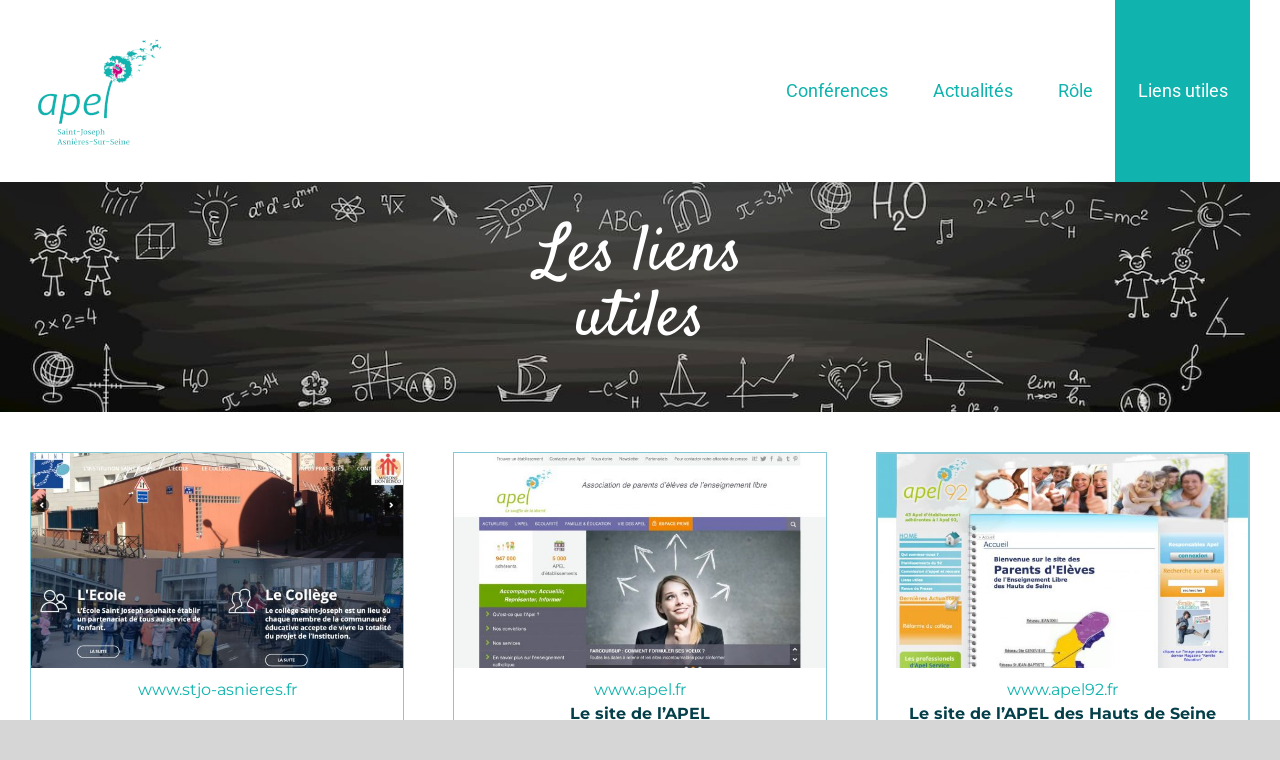

--- FILE ---
content_type: text/html; charset=UTF-8
request_url: https://www.apel-stjoseph.org/liens-utiles/
body_size: 14935
content:
<!DOCTYPE html><html class="avada-html-layout-wide avada-html-header-position-top avada-is-100-percent-template" dir="ltr" lang="fr-FR" prefix="og: https://ogp.me/ns#" prefix="og: http://ogp.me/ns# fb: http://ogp.me/ns/fb#"><head><meta http-equiv="X-UA-Compatible" content="IE=edge" /><meta http-equiv="Content-Type" content="text/html; charset=utf-8"/><meta name="viewport" content="width=device-width, initial-scale=1" /><title>Les liens utiles pour les parents d'élèves de l'école St Joseph d'Asnières</title><meta name="description" content="Les liens utiles pour les parents d&#039;élèves de l&#039;école St Joseph d&#039;Asnières" /><meta name="robots" content="max-image-preview:large" /><link rel="canonical" href="https://www.apel-stjoseph.org/liens-utiles/" /><meta name="generator" content="All in One SEO (AIOSEO) 4.9.3" /><meta property="og:locale" content="fr_FR" /><meta property="og:site_name" content="APEL St Joseph | Un site utilisant WordPress" /><meta property="og:type" content="article" /><meta property="og:title" content="Les liens utiles pour les parents d&#039;élèves de l&#039;école St Joseph d&#039;Asnières" /><meta property="og:description" content="Les liens utiles pour les parents d&#039;élèves de l&#039;école St Joseph d&#039;Asnières" /><meta property="og:url" content="https://www.apel-stjoseph.org/liens-utiles/" /><meta property="article:published_time" content="2019-05-20T06:50:51+00:00" /><meta property="article:modified_time" content="2019-06-18T10:43:02+00:00" /><meta name="twitter:card" content="summary" /><meta name="twitter:title" content="Les liens utiles pour les parents d&#039;élèves de l&#039;école St Joseph d&#039;Asnières" /><meta name="twitter:description" content="Les liens utiles pour les parents d&#039;élèves de l&#039;école St Joseph d&#039;Asnières" /> <script type="application/ld+json" class="aioseo-schema">{"@context":"https:\/\/schema.org","@graph":[{"@type":"BreadcrumbList","@id":"https:\/\/www.apel-stjoseph.org\/liens-utiles\/#breadcrumblist","itemListElement":[{"@type":"ListItem","@id":"https:\/\/www.apel-stjoseph.org#listItem","position":1,"name":"Home","item":"https:\/\/www.apel-stjoseph.org","nextItem":{"@type":"ListItem","@id":"https:\/\/www.apel-stjoseph.org\/liens-utiles\/#listItem","name":"Liens utiles"}},{"@type":"ListItem","@id":"https:\/\/www.apel-stjoseph.org\/liens-utiles\/#listItem","position":2,"name":"Liens utiles","previousItem":{"@type":"ListItem","@id":"https:\/\/www.apel-stjoseph.org#listItem","name":"Home"}}]},{"@type":"Organization","@id":"https:\/\/www.apel-stjoseph.org\/#organization","name":"APEL St Joseph","description":"Un site utilisant WordPress","url":"https:\/\/www.apel-stjoseph.org\/"},{"@type":"WebPage","@id":"https:\/\/www.apel-stjoseph.org\/liens-utiles\/#webpage","url":"https:\/\/www.apel-stjoseph.org\/liens-utiles\/","name":"Les liens utiles pour les parents d'\u00e9l\u00e8ves de l'\u00e9cole St Joseph d'Asni\u00e8res","description":"Les liens utiles pour les parents d'\u00e9l\u00e8ves de l'\u00e9cole St Joseph d'Asni\u00e8res","inLanguage":"fr-FR","isPartOf":{"@id":"https:\/\/www.apel-stjoseph.org\/#website"},"breadcrumb":{"@id":"https:\/\/www.apel-stjoseph.org\/liens-utiles\/#breadcrumblist"},"datePublished":"2019-05-20T08:50:51+02:00","dateModified":"2019-06-18T12:43:02+02:00"},{"@type":"WebSite","@id":"https:\/\/www.apel-stjoseph.org\/#website","url":"https:\/\/www.apel-stjoseph.org\/","name":"APEL St Joseph","description":"Un site utilisant WordPress","inLanguage":"fr-FR","publisher":{"@id":"https:\/\/www.apel-stjoseph.org\/#organization"}}]}</script> <link rel='dns-prefetch' href='//s.w.org' /><link rel="alternate" type="application/rss+xml" title="APEL St Joseph &raquo; Flux" href="https://www.apel-stjoseph.org/feed/" /><link rel="alternate" type="application/rss+xml" title="APEL St Joseph &raquo; Flux des commentaires" href="https://www.apel-stjoseph.org/comments/feed/" /> <script defer src="[data-uri]"></script> <style type="text/css">img.wp-smiley,
img.emoji {
	display: inline !important;
	border: none !important;
	box-shadow: none !important;
	height: 1em !important;
	width: 1em !important;
	margin: 0 0.07em !important;
	vertical-align: -0.1em !important;
	background: none !important;
	padding: 0 !important;
}</style><link rel='stylesheet' id='aioseo/css/src/vue/standalone/blocks/table-of-contents/global.scss-css'  href='https://www.apel-stjoseph.org/wp-content/cache/autoptimize/autoptimize_single_8aeaa129c1f80e6e5dbaa329351d1482.php?ver=4.9.3' type='text/css' media='all' /><style id='global-styles-inline-css' type='text/css'>body{--wp--preset--color--black: #000000;--wp--preset--color--cyan-bluish-gray: #abb8c3;--wp--preset--color--white: #ffffff;--wp--preset--color--pale-pink: #f78da7;--wp--preset--color--vivid-red: #cf2e2e;--wp--preset--color--luminous-vivid-orange: #ff6900;--wp--preset--color--luminous-vivid-amber: #fcb900;--wp--preset--color--light-green-cyan: #7bdcb5;--wp--preset--color--vivid-green-cyan: #00d084;--wp--preset--color--pale-cyan-blue: #8ed1fc;--wp--preset--color--vivid-cyan-blue: #0693e3;--wp--preset--color--vivid-purple: #9b51e0;--wp--preset--gradient--vivid-cyan-blue-to-vivid-purple: linear-gradient(135deg,rgba(6,147,227,1) 0%,rgb(155,81,224) 100%);--wp--preset--gradient--light-green-cyan-to-vivid-green-cyan: linear-gradient(135deg,rgb(122,220,180) 0%,rgb(0,208,130) 100%);--wp--preset--gradient--luminous-vivid-amber-to-luminous-vivid-orange: linear-gradient(135deg,rgba(252,185,0,1) 0%,rgba(255,105,0,1) 100%);--wp--preset--gradient--luminous-vivid-orange-to-vivid-red: linear-gradient(135deg,rgba(255,105,0,1) 0%,rgb(207,46,46) 100%);--wp--preset--gradient--very-light-gray-to-cyan-bluish-gray: linear-gradient(135deg,rgb(238,238,238) 0%,rgb(169,184,195) 100%);--wp--preset--gradient--cool-to-warm-spectrum: linear-gradient(135deg,rgb(74,234,220) 0%,rgb(151,120,209) 20%,rgb(207,42,186) 40%,rgb(238,44,130) 60%,rgb(251,105,98) 80%,rgb(254,248,76) 100%);--wp--preset--gradient--blush-light-purple: linear-gradient(135deg,rgb(255,206,236) 0%,rgb(152,150,240) 100%);--wp--preset--gradient--blush-bordeaux: linear-gradient(135deg,rgb(254,205,165) 0%,rgb(254,45,45) 50%,rgb(107,0,62) 100%);--wp--preset--gradient--luminous-dusk: linear-gradient(135deg,rgb(255,203,112) 0%,rgb(199,81,192) 50%,rgb(65,88,208) 100%);--wp--preset--gradient--pale-ocean: linear-gradient(135deg,rgb(255,245,203) 0%,rgb(182,227,212) 50%,rgb(51,167,181) 100%);--wp--preset--gradient--electric-grass: linear-gradient(135deg,rgb(202,248,128) 0%,rgb(113,206,126) 100%);--wp--preset--gradient--midnight: linear-gradient(135deg,rgb(2,3,129) 0%,rgb(40,116,252) 100%);--wp--preset--duotone--dark-grayscale: url('#wp-duotone-dark-grayscale');--wp--preset--duotone--grayscale: url('#wp-duotone-grayscale');--wp--preset--duotone--purple-yellow: url('#wp-duotone-purple-yellow');--wp--preset--duotone--blue-red: url('#wp-duotone-blue-red');--wp--preset--duotone--midnight: url('#wp-duotone-midnight');--wp--preset--duotone--magenta-yellow: url('#wp-duotone-magenta-yellow');--wp--preset--duotone--purple-green: url('#wp-duotone-purple-green');--wp--preset--duotone--blue-orange: url('#wp-duotone-blue-orange');--wp--preset--font-size--small: 12px;--wp--preset--font-size--medium: 20px;--wp--preset--font-size--large: 24px;--wp--preset--font-size--x-large: 42px;--wp--preset--font-size--normal: 16px;--wp--preset--font-size--xlarge: 32px;--wp--preset--font-size--huge: 48px;}.has-black-color{color: var(--wp--preset--color--black) !important;}.has-cyan-bluish-gray-color{color: var(--wp--preset--color--cyan-bluish-gray) !important;}.has-white-color{color: var(--wp--preset--color--white) !important;}.has-pale-pink-color{color: var(--wp--preset--color--pale-pink) !important;}.has-vivid-red-color{color: var(--wp--preset--color--vivid-red) !important;}.has-luminous-vivid-orange-color{color: var(--wp--preset--color--luminous-vivid-orange) !important;}.has-luminous-vivid-amber-color{color: var(--wp--preset--color--luminous-vivid-amber) !important;}.has-light-green-cyan-color{color: var(--wp--preset--color--light-green-cyan) !important;}.has-vivid-green-cyan-color{color: var(--wp--preset--color--vivid-green-cyan) !important;}.has-pale-cyan-blue-color{color: var(--wp--preset--color--pale-cyan-blue) !important;}.has-vivid-cyan-blue-color{color: var(--wp--preset--color--vivid-cyan-blue) !important;}.has-vivid-purple-color{color: var(--wp--preset--color--vivid-purple) !important;}.has-black-background-color{background-color: var(--wp--preset--color--black) !important;}.has-cyan-bluish-gray-background-color{background-color: var(--wp--preset--color--cyan-bluish-gray) !important;}.has-white-background-color{background-color: var(--wp--preset--color--white) !important;}.has-pale-pink-background-color{background-color: var(--wp--preset--color--pale-pink) !important;}.has-vivid-red-background-color{background-color: var(--wp--preset--color--vivid-red) !important;}.has-luminous-vivid-orange-background-color{background-color: var(--wp--preset--color--luminous-vivid-orange) !important;}.has-luminous-vivid-amber-background-color{background-color: var(--wp--preset--color--luminous-vivid-amber) !important;}.has-light-green-cyan-background-color{background-color: var(--wp--preset--color--light-green-cyan) !important;}.has-vivid-green-cyan-background-color{background-color: var(--wp--preset--color--vivid-green-cyan) !important;}.has-pale-cyan-blue-background-color{background-color: var(--wp--preset--color--pale-cyan-blue) !important;}.has-vivid-cyan-blue-background-color{background-color: var(--wp--preset--color--vivid-cyan-blue) !important;}.has-vivid-purple-background-color{background-color: var(--wp--preset--color--vivid-purple) !important;}.has-black-border-color{border-color: var(--wp--preset--color--black) !important;}.has-cyan-bluish-gray-border-color{border-color: var(--wp--preset--color--cyan-bluish-gray) !important;}.has-white-border-color{border-color: var(--wp--preset--color--white) !important;}.has-pale-pink-border-color{border-color: var(--wp--preset--color--pale-pink) !important;}.has-vivid-red-border-color{border-color: var(--wp--preset--color--vivid-red) !important;}.has-luminous-vivid-orange-border-color{border-color: var(--wp--preset--color--luminous-vivid-orange) !important;}.has-luminous-vivid-amber-border-color{border-color: var(--wp--preset--color--luminous-vivid-amber) !important;}.has-light-green-cyan-border-color{border-color: var(--wp--preset--color--light-green-cyan) !important;}.has-vivid-green-cyan-border-color{border-color: var(--wp--preset--color--vivid-green-cyan) !important;}.has-pale-cyan-blue-border-color{border-color: var(--wp--preset--color--pale-cyan-blue) !important;}.has-vivid-cyan-blue-border-color{border-color: var(--wp--preset--color--vivid-cyan-blue) !important;}.has-vivid-purple-border-color{border-color: var(--wp--preset--color--vivid-purple) !important;}.has-vivid-cyan-blue-to-vivid-purple-gradient-background{background: var(--wp--preset--gradient--vivid-cyan-blue-to-vivid-purple) !important;}.has-light-green-cyan-to-vivid-green-cyan-gradient-background{background: var(--wp--preset--gradient--light-green-cyan-to-vivid-green-cyan) !important;}.has-luminous-vivid-amber-to-luminous-vivid-orange-gradient-background{background: var(--wp--preset--gradient--luminous-vivid-amber-to-luminous-vivid-orange) !important;}.has-luminous-vivid-orange-to-vivid-red-gradient-background{background: var(--wp--preset--gradient--luminous-vivid-orange-to-vivid-red) !important;}.has-very-light-gray-to-cyan-bluish-gray-gradient-background{background: var(--wp--preset--gradient--very-light-gray-to-cyan-bluish-gray) !important;}.has-cool-to-warm-spectrum-gradient-background{background: var(--wp--preset--gradient--cool-to-warm-spectrum) !important;}.has-blush-light-purple-gradient-background{background: var(--wp--preset--gradient--blush-light-purple) !important;}.has-blush-bordeaux-gradient-background{background: var(--wp--preset--gradient--blush-bordeaux) !important;}.has-luminous-dusk-gradient-background{background: var(--wp--preset--gradient--luminous-dusk) !important;}.has-pale-ocean-gradient-background{background: var(--wp--preset--gradient--pale-ocean) !important;}.has-electric-grass-gradient-background{background: var(--wp--preset--gradient--electric-grass) !important;}.has-midnight-gradient-background{background: var(--wp--preset--gradient--midnight) !important;}.has-small-font-size{font-size: var(--wp--preset--font-size--small) !important;}.has-medium-font-size{font-size: var(--wp--preset--font-size--medium) !important;}.has-large-font-size{font-size: var(--wp--preset--font-size--large) !important;}.has-x-large-font-size{font-size: var(--wp--preset--font-size--x-large) !important;}</style><link rel='stylesheet' id='fusion-dynamic-css-css'  href='https://www.apel-stjoseph.org/wp-content/uploads/fusion-styles/784637f147f79cd6ade21b3f0b7c77d1.min.css?ver=3.7.1' type='text/css' media='all' /> <script defer type='text/javascript' src='https://www.apel-stjoseph.org/wp-includes/js/jquery/jquery.min.js?ver=3.6.0' id='jquery-core-js'></script> <script defer type='text/javascript' src='https://www.apel-stjoseph.org/wp-includes/js/jquery/jquery-migrate.min.js?ver=3.3.2' id='jquery-migrate-js'></script> <link rel="https://api.w.org/" href="https://www.apel-stjoseph.org/wp-json/" /><link rel="alternate" type="application/json" href="https://www.apel-stjoseph.org/wp-json/wp/v2/pages/18" /><link rel="EditURI" type="application/rsd+xml" title="RSD" href="https://www.apel-stjoseph.org/xmlrpc.php?rsd" /><link rel="wlwmanifest" type="application/wlwmanifest+xml" href="https://www.apel-stjoseph.org/wp-includes/wlwmanifest.xml" /><meta name="generator" content="WordPress 6.0.11" /><link rel='shortlink' href='https://www.apel-stjoseph.org/?p=18' /><link rel="alternate" type="application/json+oembed" href="https://www.apel-stjoseph.org/wp-json/oembed/1.0/embed?url=https%3A%2F%2Fwww.apel-stjoseph.org%2Fliens-utiles%2F" /><link rel="alternate" type="text/xml+oembed" href="https://www.apel-stjoseph.org/wp-json/oembed/1.0/embed?url=https%3A%2F%2Fwww.apel-stjoseph.org%2Fliens-utiles%2F&#038;format=xml" /><style type="text/css" id="css-fb-visibility">@media screen and (max-width: 640px){.fusion-no-small-visibility{display:none !important;}body:not(.fusion-builder-ui-wireframe) .sm-text-align-center{text-align:center !important;}body:not(.fusion-builder-ui-wireframe) .sm-text-align-left{text-align:left !important;}body:not(.fusion-builder-ui-wireframe) .sm-text-align-right{text-align:right !important;}body:not(.fusion-builder-ui-wireframe) .sm-flex-align-center{justify-content:center !important;}body:not(.fusion-builder-ui-wireframe) .sm-flex-align-flex-start{justify-content:flex-start !important;}body:not(.fusion-builder-ui-wireframe) .sm-flex-align-flex-end{justify-content:flex-end !important;}body:not(.fusion-builder-ui-wireframe) .sm-mx-auto{margin-left:auto !important;margin-right:auto !important;}body:not(.fusion-builder-ui-wireframe) .sm-ml-auto{margin-left:auto !important;}body:not(.fusion-builder-ui-wireframe) .sm-mr-auto{margin-right:auto !important;}body:not(.fusion-builder-ui-wireframe) .fusion-absolute-position-small{position:absolute;top:auto;width:100%;}}@media screen and (min-width: 641px) and (max-width: 1024px){.fusion-no-medium-visibility{display:none !important;}body:not(.fusion-builder-ui-wireframe) .md-text-align-center{text-align:center !important;}body:not(.fusion-builder-ui-wireframe) .md-text-align-left{text-align:left !important;}body:not(.fusion-builder-ui-wireframe) .md-text-align-right{text-align:right !important;}body:not(.fusion-builder-ui-wireframe) .md-flex-align-center{justify-content:center !important;}body:not(.fusion-builder-ui-wireframe) .md-flex-align-flex-start{justify-content:flex-start !important;}body:not(.fusion-builder-ui-wireframe) .md-flex-align-flex-end{justify-content:flex-end !important;}body:not(.fusion-builder-ui-wireframe) .md-mx-auto{margin-left:auto !important;margin-right:auto !important;}body:not(.fusion-builder-ui-wireframe) .md-ml-auto{margin-left:auto !important;}body:not(.fusion-builder-ui-wireframe) .md-mr-auto{margin-right:auto !important;}body:not(.fusion-builder-ui-wireframe) .fusion-absolute-position-medium{position:absolute;top:auto;width:100%;}}@media screen and (min-width: 1025px){.fusion-no-large-visibility{display:none !important;}body:not(.fusion-builder-ui-wireframe) .lg-text-align-center{text-align:center !important;}body:not(.fusion-builder-ui-wireframe) .lg-text-align-left{text-align:left !important;}body:not(.fusion-builder-ui-wireframe) .lg-text-align-right{text-align:right !important;}body:not(.fusion-builder-ui-wireframe) .lg-flex-align-center{justify-content:center !important;}body:not(.fusion-builder-ui-wireframe) .lg-flex-align-flex-start{justify-content:flex-start !important;}body:not(.fusion-builder-ui-wireframe) .lg-flex-align-flex-end{justify-content:flex-end !important;}body:not(.fusion-builder-ui-wireframe) .lg-mx-auto{margin-left:auto !important;margin-right:auto !important;}body:not(.fusion-builder-ui-wireframe) .lg-ml-auto{margin-left:auto !important;}body:not(.fusion-builder-ui-wireframe) .lg-mr-auto{margin-right:auto !important;}body:not(.fusion-builder-ui-wireframe) .fusion-absolute-position-large{position:absolute;top:auto;width:100%;}}</style><style type="text/css">.recentcomments a{display:inline !important;padding:0 !important;margin:0 !important;}</style><meta name="generator" content="Powered by Slider Revolution 6.5.24 - responsive, Mobile-Friendly Slider Plugin for WordPress with comfortable drag and drop interface." /><link rel="icon" href="https://www.apel-stjoseph.org/wp-content/uploads/2022/10/cropped-Apel-Logo-St_JO-2022_PNG_NEXINET_ID-32x32.png" sizes="32x32" /><link rel="icon" href="https://www.apel-stjoseph.org/wp-content/uploads/2022/10/cropped-Apel-Logo-St_JO-2022_PNG_NEXINET_ID-192x192.png" sizes="192x192" /><link rel="apple-touch-icon" href="https://www.apel-stjoseph.org/wp-content/uploads/2022/10/cropped-Apel-Logo-St_JO-2022_PNG_NEXINET_ID-180x180.png" /><meta name="msapplication-TileImage" content="https://www.apel-stjoseph.org/wp-content/uploads/2022/10/cropped-Apel-Logo-St_JO-2022_PNG_NEXINET_ID-270x270.png" /> <script defer src="[data-uri]"></script> </head><body data-rsssl=1 class="page-template page-template-100-width page-template-100-width-php page page-id-18 fusion-image-hovers fusion-pagination-sizing fusion-button_type-flat fusion-button_span-no fusion-button_gradient-linear avada-image-rollover-circle-yes avada-image-rollover-yes avada-image-rollover-direction-left fusion-body ltr fusion-sticky-header no-tablet-sticky-header no-mobile-sticky-header no-mobile-slidingbar no-mobile-totop avada-has-rev-slider-styles fusion-disable-outline fusion-sub-menu-fade mobile-logo-pos-left layout-wide-mode avada-has-boxed-modal-shadow-none layout-scroll-offset-full avada-has-zero-margin-offset-top fusion-top-header menu-text-align-center mobile-menu-design-modern fusion-show-pagination-text fusion-header-layout-v1 avada-responsive avada-footer-fx-none avada-menu-highlight-style-background fusion-search-form-classic fusion-main-menu-search-overlay fusion-avatar-square avada-sticky-shrinkage avada-dropdown-styles avada-blog-layout-grid avada-blog-archive-layout-grid avada-header-shadow-yes avada-menu-icon-position-left avada-has-megamenu-shadow avada-has-mainmenu-dropdown-divider avada-has-header-100-width avada-has-pagetitle-100-width avada-has-pagetitle-bg-full avada-has-mobile-menu-search avada-has-100-footer avada-has-breadcrumb-mobile-hidden avada-has-titlebar-hide avada-has-pagination-width_height avada-flyout-menu-direction-fade avada-ec-views-v1" > <svg xmlns="http://www.w3.org/2000/svg" viewBox="0 0 0 0" width="0" height="0" focusable="false" role="none" style="visibility: hidden; position: absolute; left: -9999px; overflow: hidden;" ><defs><filter id="wp-duotone-dark-grayscale"><feColorMatrix color-interpolation-filters="sRGB" type="matrix" values=" .299 .587 .114 0 0 .299 .587 .114 0 0 .299 .587 .114 0 0 .299 .587 .114 0 0 " /><feComponentTransfer color-interpolation-filters="sRGB" ><feFuncR type="table" tableValues="0 0.49803921568627" /><feFuncG type="table" tableValues="0 0.49803921568627" /><feFuncB type="table" tableValues="0 0.49803921568627" /><feFuncA type="table" tableValues="1 1" /></feComponentTransfer><feComposite in2="SourceGraphic" operator="in" /></filter></defs></svg><svg xmlns="http://www.w3.org/2000/svg" viewBox="0 0 0 0" width="0" height="0" focusable="false" role="none" style="visibility: hidden; position: absolute; left: -9999px; overflow: hidden;" ><defs><filter id="wp-duotone-grayscale"><feColorMatrix color-interpolation-filters="sRGB" type="matrix" values=" .299 .587 .114 0 0 .299 .587 .114 0 0 .299 .587 .114 0 0 .299 .587 .114 0 0 " /><feComponentTransfer color-interpolation-filters="sRGB" ><feFuncR type="table" tableValues="0 1" /><feFuncG type="table" tableValues="0 1" /><feFuncB type="table" tableValues="0 1" /><feFuncA type="table" tableValues="1 1" /></feComponentTransfer><feComposite in2="SourceGraphic" operator="in" /></filter></defs></svg><svg xmlns="http://www.w3.org/2000/svg" viewBox="0 0 0 0" width="0" height="0" focusable="false" role="none" style="visibility: hidden; position: absolute; left: -9999px; overflow: hidden;" ><defs><filter id="wp-duotone-purple-yellow"><feColorMatrix color-interpolation-filters="sRGB" type="matrix" values=" .299 .587 .114 0 0 .299 .587 .114 0 0 .299 .587 .114 0 0 .299 .587 .114 0 0 " /><feComponentTransfer color-interpolation-filters="sRGB" ><feFuncR type="table" tableValues="0.54901960784314 0.98823529411765" /><feFuncG type="table" tableValues="0 1" /><feFuncB type="table" tableValues="0.71764705882353 0.25490196078431" /><feFuncA type="table" tableValues="1 1" /></feComponentTransfer><feComposite in2="SourceGraphic" operator="in" /></filter></defs></svg><svg xmlns="http://www.w3.org/2000/svg" viewBox="0 0 0 0" width="0" height="0" focusable="false" role="none" style="visibility: hidden; position: absolute; left: -9999px; overflow: hidden;" ><defs><filter id="wp-duotone-blue-red"><feColorMatrix color-interpolation-filters="sRGB" type="matrix" values=" .299 .587 .114 0 0 .299 .587 .114 0 0 .299 .587 .114 0 0 .299 .587 .114 0 0 " /><feComponentTransfer color-interpolation-filters="sRGB" ><feFuncR type="table" tableValues="0 1" /><feFuncG type="table" tableValues="0 0.27843137254902" /><feFuncB type="table" tableValues="0.5921568627451 0.27843137254902" /><feFuncA type="table" tableValues="1 1" /></feComponentTransfer><feComposite in2="SourceGraphic" operator="in" /></filter></defs></svg><svg xmlns="http://www.w3.org/2000/svg" viewBox="0 0 0 0" width="0" height="0" focusable="false" role="none" style="visibility: hidden; position: absolute; left: -9999px; overflow: hidden;" ><defs><filter id="wp-duotone-midnight"><feColorMatrix color-interpolation-filters="sRGB" type="matrix" values=" .299 .587 .114 0 0 .299 .587 .114 0 0 .299 .587 .114 0 0 .299 .587 .114 0 0 " /><feComponentTransfer color-interpolation-filters="sRGB" ><feFuncR type="table" tableValues="0 0" /><feFuncG type="table" tableValues="0 0.64705882352941" /><feFuncB type="table" tableValues="0 1" /><feFuncA type="table" tableValues="1 1" /></feComponentTransfer><feComposite in2="SourceGraphic" operator="in" /></filter></defs></svg><svg xmlns="http://www.w3.org/2000/svg" viewBox="0 0 0 0" width="0" height="0" focusable="false" role="none" style="visibility: hidden; position: absolute; left: -9999px; overflow: hidden;" ><defs><filter id="wp-duotone-magenta-yellow"><feColorMatrix color-interpolation-filters="sRGB" type="matrix" values=" .299 .587 .114 0 0 .299 .587 .114 0 0 .299 .587 .114 0 0 .299 .587 .114 0 0 " /><feComponentTransfer color-interpolation-filters="sRGB" ><feFuncR type="table" tableValues="0.78039215686275 1" /><feFuncG type="table" tableValues="0 0.94901960784314" /><feFuncB type="table" tableValues="0.35294117647059 0.47058823529412" /><feFuncA type="table" tableValues="1 1" /></feComponentTransfer><feComposite in2="SourceGraphic" operator="in" /></filter></defs></svg><svg xmlns="http://www.w3.org/2000/svg" viewBox="0 0 0 0" width="0" height="0" focusable="false" role="none" style="visibility: hidden; position: absolute; left: -9999px; overflow: hidden;" ><defs><filter id="wp-duotone-purple-green"><feColorMatrix color-interpolation-filters="sRGB" type="matrix" values=" .299 .587 .114 0 0 .299 .587 .114 0 0 .299 .587 .114 0 0 .299 .587 .114 0 0 " /><feComponentTransfer color-interpolation-filters="sRGB" ><feFuncR type="table" tableValues="0.65098039215686 0.40392156862745" /><feFuncG type="table" tableValues="0 1" /><feFuncB type="table" tableValues="0.44705882352941 0.4" /><feFuncA type="table" tableValues="1 1" /></feComponentTransfer><feComposite in2="SourceGraphic" operator="in" /></filter></defs></svg><svg xmlns="http://www.w3.org/2000/svg" viewBox="0 0 0 0" width="0" height="0" focusable="false" role="none" style="visibility: hidden; position: absolute; left: -9999px; overflow: hidden;" ><defs><filter id="wp-duotone-blue-orange"><feColorMatrix color-interpolation-filters="sRGB" type="matrix" values=" .299 .587 .114 0 0 .299 .587 .114 0 0 .299 .587 .114 0 0 .299 .587 .114 0 0 " /><feComponentTransfer color-interpolation-filters="sRGB" ><feFuncR type="table" tableValues="0.098039215686275 1" /><feFuncG type="table" tableValues="0 0.66274509803922" /><feFuncB type="table" tableValues="0.84705882352941 0.41960784313725" /><feFuncA type="table" tableValues="1 1" /></feComponentTransfer><feComposite in2="SourceGraphic" operator="in" /></filter></defs></svg> <a class="skip-link screen-reader-text" href="#content">Passer au contenu</a><div id="boxed-wrapper"><div class="fusion-sides-frame"></div><div id="wrapper" class="fusion-wrapper"><div id="home" style="position:relative;top:-1px;"></div><header class="fusion-header-wrapper fusion-header-shadow"><div class="fusion-header-v1 fusion-logo-alignment fusion-logo-left fusion-sticky-menu- fusion-sticky-logo-1 fusion-mobile-logo-  fusion-mobile-menu-design-modern"><div class="fusion-header-sticky-height"></div><div class="fusion-header"><div class="fusion-row"><div class="fusion-logo" data-margin-top="31px" data-margin-bottom="31px" data-margin-left="0px" data-margin-right="0px"> <a class="fusion-logo-link"  href="https://www.apel-stjoseph.org/accueil-alternatif/" > <img src="https://www.apel-stjoseph.org/wp-content/uploads/2022/10/logo_square_navbar.png" srcset="https://www.apel-stjoseph.org/wp-content/uploads/2022/10/logo_square_navbar.png 1x" width="137" height="120" alt="APEL St Joseph Logo" data-retina_logo_url="" class="fusion-standard-logo" /> <img src="https://www.apel-stjoseph.org/wp-content/uploads/2022/10/logo_square_sticker.png" srcset="https://www.apel-stjoseph.org/wp-content/uploads/2022/10/logo_square_sticker.png 1x" width="63" height="55" alt="APEL St Joseph Logo" data-retina_logo_url="" class="fusion-sticky-logo" /> </a></div><nav class="fusion-main-menu" aria-label="Menu principal"><div class="fusion-overlay-search"><form role="search" class="searchform fusion-search-form  fusion-search-form-classic" method="get" action="https://www.apel-stjoseph.org/"><div class="fusion-search-form-content"><div class="fusion-search-field search-field"> <label><span class="screen-reader-text">Rechercher:</span> <input type="search" value="" name="s" class="s" placeholder="Rechercher..." required aria-required="true" aria-label="Rechercher..."/> </label></div><div class="fusion-search-button search-button"> <input type="submit" class="fusion-search-submit searchsubmit" aria-label="Recherche" value="&#xf002;" /></div></div></form><div class="fusion-search-spacer"></div><a href="#" role="button" aria-label="Fermer la recherche" class="fusion-close-search"></a></div><ul id="menu-principal" class="fusion-menu"><li  id="menu-item-860"  class="menu-item menu-item-type-post_type menu-item-object-page menu-item-860"  data-item-id="860"><a  href="https://www.apel-stjoseph.org/conferences/" class="fusion-background-highlight"><span class="menu-text">Conférences</span></a></li><li  id="menu-item-22"  class="menu-item menu-item-type-post_type menu-item-object-page menu-item-22"  data-item-id="22"><a  href="https://www.apel-stjoseph.org/actualites/" class="fusion-background-highlight"><span class="menu-text">Actualités</span></a></li><li  id="menu-item-21"  class="menu-item menu-item-type-post_type menu-item-object-page menu-item-has-children menu-item-21 fusion-dropdown-menu"  data-item-id="21"><a  href="https://www.apel-stjoseph.org/role/" class="fusion-background-highlight"><span class="menu-text">Rôle</span></a><ul class="sub-menu"><li  id="menu-item-199"  class="menu-item menu-item-type-post_type menu-item-object-page menu-item-199 fusion-dropdown-submenu" ><a  href="https://www.apel-stjoseph.org/role/missions-2/" class="fusion-background-highlight"><span>Missions</span></a></li><li  id="menu-item-200"  class="menu-item menu-item-type-post_type menu-item-object-page menu-item-200 fusion-dropdown-submenu" ><a  href="https://www.apel-stjoseph.org/role/equipe/" class="fusion-background-highlight"><span>Equipe</span></a></li><li  id="menu-item-198"  class="menu-item menu-item-type-post_type menu-item-object-page menu-item-198 fusion-dropdown-submenu" ><a  href="https://www.apel-stjoseph.org/role/actions/" class="fusion-background-highlight"><span>Actions</span></a></li></ul></li><li  id="menu-item-20"  class="menu-item menu-item-type-post_type menu-item-object-page current-menu-item page_item page-item-18 current_page_item menu-item-20"  data-item-id="20"><a  href="https://www.apel-stjoseph.org/liens-utiles/" class="fusion-background-highlight"><span class="menu-text">Liens utiles</span></a></li></ul></nav><div class="fusion-mobile-menu-icons"> <a href="#" class="fusion-icon awb-icon-bars" aria-label="Afficher/masquer le menu mobile" aria-expanded="false"></a> <a href="#" class="fusion-icon awb-icon-search" aria-label="Activer/désactiver la recherche mobile"></a></div><nav class="fusion-mobile-nav-holder fusion-mobile-menu-text-align-left" aria-label="Menu principal mobile"></nav><div class="fusion-clearfix"></div><div class="fusion-mobile-menu-search"><form role="search" class="searchform fusion-search-form  fusion-search-form-classic" method="get" action="https://www.apel-stjoseph.org/"><div class="fusion-search-form-content"><div class="fusion-search-field search-field"> <label><span class="screen-reader-text">Rechercher:</span> <input type="search" value="" name="s" class="s" placeholder="Rechercher..." required aria-required="true" aria-label="Rechercher..."/> </label></div><div class="fusion-search-button search-button"> <input type="submit" class="fusion-search-submit searchsubmit" aria-label="Recherche" value="&#xf002;" /></div></div></form></div></div></div></div><div class="fusion-clearfix"></div></header><div id="sliders-container" class="fusion-slider-visibility"></div><main id="main" class="clearfix width-100"><div class="fusion-row" style="max-width:100%;"><section id="content" class="full-width"><div id="post-18" class="post-18 page type-page status-publish hentry"> <span class="entry-title rich-snippet-hidden">Liens utiles</span><span class="vcard rich-snippet-hidden"><span class="fn"><a href="https://www.apel-stjoseph.org/author/florent/" title="Articles par florent" rel="author">florent</a></span></span><span class="updated rich-snippet-hidden">2019-06-18T12:43:02+02:00</span><div class="post-content"><div class="fusion-fullwidth fullwidth-box fusion-builder-row-1 fusion-parallax-none entete-pages hundred-percent-fullwidth non-hundred-percent-height-scrolling fusion-no-medium-visibility fusion-no-large-visibility" style="background-color: rgba(255,255,255,0);background-image: url(&quot;https://www.apel-stjoseph.org/wp-content/uploads/2019/06/fond.jpg&quot;);background-position: center center;background-repeat: no-repeat;padding-top:40px;padding-right:30px;padding-bottom:40px;padding-left:30px;margin-bottom: 0px;margin-top: 0px;border-width: 0px 0px 0px 0px;border-color:#eae9e9;border-style:solid;-webkit-background-size:cover;-moz-background-size:cover;-o-background-size:cover;background-size:cover;" ><div class="fusion-builder-row fusion-row"><div class="fusion-layout-column fusion_builder_column fusion-builder-column-0 fusion_builder_column_1_1 1_1 fusion-one-full fusion-column-first fusion-column-last" style="margin-top:0px;margin-bottom:20px;"><div class="fusion-column-wrapper fusion-flex-column-wrapper-legacy" style="background-position:left top;background-repeat:no-repeat;-webkit-background-size:cover;-moz-background-size:cover;-o-background-size:cover;background-size:cover;padding: 0px 0px 0px 0px;"><div class="fusion-text fusion-text-1"><h1 style="text-align: center;">Liens</h1></div><div class="fusion-clearfix"></div></div></div></div></div><div class="fusion-fullwidth fullwidth-box fusion-builder-row-2 fusion-parallax-none entete-pages hundred-percent-fullwidth non-hundred-percent-height-scrolling fusion-no-small-visibility" style="background-color: rgba(255,255,255,0);background-image: url(&quot;https://www.apel-stjoseph.org/wp-content/uploads/2019/06/fond.jpg&quot;);background-position: center center;background-repeat: no-repeat;padding-top:40px;padding-right:30px;padding-bottom:40px;padding-left:30px;margin-bottom: 0px;margin-top: 0px;border-width: 0px 0px 0px 0px;border-color:#eae9e9;border-style:solid;-webkit-background-size:cover;-moz-background-size:cover;-o-background-size:cover;background-size:cover;" ><div class="fusion-builder-row fusion-row"><div class="fusion-layout-column fusion_builder_column fusion-builder-column-1 fusion_builder_column_1_1 1_1 fusion-one-full fusion-column-first fusion-column-last" style="margin-top:0px;margin-bottom:20px;"><div class="fusion-column-wrapper fusion-flex-column-wrapper-legacy" style="background-position:left top;background-repeat:no-repeat;-webkit-background-size:cover;-moz-background-size:cover;-o-background-size:cover;background-size:cover;padding: 0px 0px 0px 0px;"><div class="fusion-text fusion-text-2"><h1 style="text-align: center;">Les liens<br /> utiles</h1></div><div class="fusion-clearfix"></div></div></div></div></div><div class="fusion-fullwidth fullwidth-box fusion-builder-row-3 entete-pages hundred-percent-fullwidth non-hundred-percent-height-scrolling fusion-equal-height-columns" style="background-color: rgba(255,255,255,0);background-position: center center;background-repeat: no-repeat;padding-top:40px;padding-right:30px;padding-bottom:40px;padding-left:30px;margin-bottom: 0px;margin-top: 0px;border-width: 0px 0px 0px 0px;border-color:#eae9e9;border-style:solid;" ><div class="fusion-builder-row fusion-row"><div class="fusion-layout-column fusion_builder_column fusion-builder-column-2 fusion_builder_column_1_3 1_3 fusion-one-third fusion-column-first" style="width:33.333333333333%;width:calc(33.333333333333% - ( ( 4% + 4% ) * 0.33333333333333 ) );margin-right: 4%;margin-top:0px;margin-bottom:20px;"><div class="fusion-column-wrapper fusion-flex-column-wrapper-legacy" style="background-position:left top;background-repeat:no-repeat;-webkit-background-size:cover;-moz-background-size:cover;-o-background-size:cover;background-size:cover;border:1px solid #82c8d6;padding: 0px 0px 0px 0px;"><div class="imageframe-align-center"><span class=" fusion-imageframe imageframe-none imageframe-1 hover-type-zoomin"><a class="fusion-no-lightbox" href="https://www.stjo-asnieres.fr" target="_blank" aria-label="stjoseph" rel="noopener noreferrer"><img width="2178" height="1258" src="https://www.apel-stjoseph.org/wp-content/uploads/2019/05/stjoseph.jpg" alt class="img-responsive wp-image-206" srcset="https://www.apel-stjoseph.org/wp-content/uploads/2019/05/stjoseph-200x116.jpg 200w, https://www.apel-stjoseph.org/wp-content/uploads/2019/05/stjoseph-400x231.jpg 400w, https://www.apel-stjoseph.org/wp-content/uploads/2019/05/stjoseph-600x347.jpg 600w, https://www.apel-stjoseph.org/wp-content/uploads/2019/05/stjoseph-800x462.jpg 800w, https://www.apel-stjoseph.org/wp-content/uploads/2019/05/stjoseph-1200x693.jpg 1200w, https://www.apel-stjoseph.org/wp-content/uploads/2019/05/stjoseph.jpg 2178w" sizes="(max-width: 800px) 100vw, (max-width: 1919px) 600px,(min-width: 1920px) 33vw" /></a></span></div><div class="fusion-text fusion-text-3 boites"><p style="text-align: center;"><a href="https://www.stjo-asnieres.fr" target="blank" rel="noopener noreferrer">www.stjo-asnieres.fr</a></p><p style="text-align: center;"><strong>le site de l&rsquo;école</strong></p></div><div class="fusion-clearfix"></div></div></div><div class="fusion-layout-column fusion_builder_column fusion-builder-column-3 fusion_builder_column_1_3 1_3 fusion-one-third" style="width:33.333333333333%;width:calc(33.333333333333% - ( ( 4% + 4% ) * 0.33333333333333 ) );margin-right: 4%;margin-top:0px;margin-bottom:20px;"><div class="fusion-column-wrapper fusion-flex-column-wrapper-legacy" style="background-position:left top;background-repeat:no-repeat;-webkit-background-size:cover;-moz-background-size:cover;-o-background-size:cover;background-size:cover;border:1px solid #82c8d6;padding: 0px 0px 0px 0px;"><span class=" fusion-imageframe imageframe-none imageframe-2 hover-type-zoomin"><a class="fusion-no-lightbox" href="https://www.apel.fr" target="_blank" aria-label="apel" rel="noopener noreferrer"><img width="2178" height="1258" src="https://www.apel-stjoseph.org/wp-content/uploads/2019/05/apel-1.jpg" alt class="img-responsive wp-image-207" srcset="https://www.apel-stjoseph.org/wp-content/uploads/2019/05/apel-1-200x116.jpg 200w, https://www.apel-stjoseph.org/wp-content/uploads/2019/05/apel-1-400x231.jpg 400w, https://www.apel-stjoseph.org/wp-content/uploads/2019/05/apel-1-600x347.jpg 600w, https://www.apel-stjoseph.org/wp-content/uploads/2019/05/apel-1-800x462.jpg 800w, https://www.apel-stjoseph.org/wp-content/uploads/2019/05/apel-1-1200x693.jpg 1200w, https://www.apel-stjoseph.org/wp-content/uploads/2019/05/apel-1.jpg 2178w" sizes="(max-width: 800px) 100vw, (max-width: 1919px) 600px,(min-width: 1920px) 33vw" /></a></span><div class="fusion-text fusion-text-4 boites"><p style="text-align: center;"><a href="https://www.apel.fr" target="blank" rel="noopener noreferrer">www.apel.fr</a><br /> <strong>Le site de l&rsquo;APEL</strong><br /> Au niveau national, l&rsquo;UNAPEL est le regroupement d&rsquo;environ 8000 APEL d&rsquo;établissements par l&rsquo;intermédiaire de 95 UDAPEL et de 25 URAPEL, représentant environ 800 000 familles adhérentes.</p></div><div class="fusion-clearfix"></div></div></div><div class="fusion-layout-column fusion_builder_column fusion-builder-column-4 fusion_builder_column_1_3 1_3 fusion-one-third fusion-column-last" style="width:33.333333333333%;width:calc(33.333333333333% - ( ( 4% + 4% ) * 0.33333333333333 ) );margin-top:0px;margin-bottom:20px;"><div class="fusion-column-wrapper fusion-flex-column-wrapper-legacy" style="background-position:left top;background-repeat:no-repeat;-webkit-background-size:cover;-moz-background-size:cover;-o-background-size:cover;background-size:cover;border:2px solid #82c8d6;padding: 0px 0px 0px 0px;"><span class=" fusion-imageframe imageframe-none imageframe-3 hover-type-zoomin"><a class="fusion-no-lightbox" href="http://www.apel92.fr" target="_blank" aria-label="apel92" rel="noopener noreferrer"><img width="2178" height="1258" src="https://www.apel-stjoseph.org/wp-content/uploads/2019/05/apel92.jpg" alt class="img-responsive wp-image-208" srcset="https://www.apel-stjoseph.org/wp-content/uploads/2019/05/apel92-200x116.jpg 200w, https://www.apel-stjoseph.org/wp-content/uploads/2019/05/apel92-400x231.jpg 400w, https://www.apel-stjoseph.org/wp-content/uploads/2019/05/apel92-600x347.jpg 600w, https://www.apel-stjoseph.org/wp-content/uploads/2019/05/apel92-800x462.jpg 800w, https://www.apel-stjoseph.org/wp-content/uploads/2019/05/apel92-1200x693.jpg 1200w, https://www.apel-stjoseph.org/wp-content/uploads/2019/05/apel92.jpg 2178w" sizes="(max-width: 800px) 100vw, (max-width: 1919px) 600px,(min-width: 1920px) 33vw" /></a></span><div class="fusion-text fusion-text-5 boites"><p style="text-align: center;"><a href="http://www.apel92.fr">www.apel92.fr</a><br /> <strong>Le site de l&rsquo;APEL des Hauts de Seine</strong><br /> Au niveau départemental (UDAPEL), l&rsquo;APEL92 représente les parents d&rsquo;élèves de l&rsquo;Enseignement Libre des Hauts de Seine.</p></div><div class="fusion-clearfix"></div></div></div></div></div><div class="fusion-fullwidth fullwidth-box fusion-builder-row-4 accueil hundred-percent-fullwidth non-hundred-percent-height-scrolling fusion-equal-height-columns" style="background-color: #10b3ad;background-position: center center;background-repeat: no-repeat;padding-top:0px;padding-right:30px;padding-bottom:0px;padding-left:30px;margin-bottom: 0px;margin-top: 0px;border-width: 0px 0px 0px 0px;border-color:#eae9e9;border-style:solid;" ><div class="fusion-builder-row fusion-row"><div class="fusion-layout-column fusion_builder_column fusion-builder-column-5 fusion_builder_column_3_4 3_4 fusion-three-fourth fusion-column-first" style="width:75%;width:calc(75% - ( ( 4% ) * 0.75 ) );margin-right: 4%;margin-top:0px;margin-bottom:20px;"><div class="fusion-column-wrapper fusion-flex-column-wrapper-legacy" style="background-position:left top;background-repeat:no-repeat;-webkit-background-size:cover;-moz-background-size:cover;-o-background-size:cover;background-size:cover;padding: 40px 0px 0px 0px;"><div class="fusion-column-content-centered"><div class="fusion-column-content"><div class="fusion-text fusion-text-6"><h2>Suivez l’APEL sur Facebook !</h2></div></div></div><div class="fusion-clearfix"></div></div></div><div class="fusion-layout-column fusion_builder_column fusion-builder-column-6 fusion_builder_column_1_4 1_4 fusion-one-fourth fusion-column-last fusion-column-inner-bg-wrapper" style="width:25%;width:calc(25% - ( ( 4% ) * 0.25 ) );margin-top:0px;margin-bottom:20px;"><div class="fusion-column-wrapper fusion-flex-column-wrapper-legacy" style="padding: 20px 0px 0px 0px;"><div class="fusion-column-content-centered"><div class="fusion-column-content"><div class="fusion-fa-align-center"><i class="fb-icon-element-1 fb-icon-element fontawesome-icon fa-facebook-square fab circle-yes" style="font-size:52.8px;line-height:103.6px;height:105.6px;width:105.6px;border-width:1px;border-radius:50% 50% 50% 50%;"></i></div><style>i.fb-icon-element.fontawesome-icon.fb-icon-element-1{ color: #053f49; background-color: #ffffff; border-color: #ffffff;}i.fb-icon-element.fontawesome-icon.fb-icon-element-1:hover { color: #053f49; background-color: #ffffff; border-color: #ffffff;}</style></div></div><div class="fusion-clearfix"></div></div><span class="fusion-column-inner-bg hover-type-none"><a class="fusion-column-anchor" href="https://www.facebook.com/APEL-Saint-Joseph-Asni%C3%A8res-1511921155787300/" rel="noopener noreferrer" target="_blank"><span class="fusion-column-inner-bg-image" style="background-position:left top;background-repeat:no-repeat;-webkit-background-size:cover;-moz-background-size:cover;-o-background-size:cover;background-size:cover;"></span></a></span></div></div></div><div class="fusion-fullwidth fullwidth-box fusion-builder-row-5 entete-pages hundred-percent-fullwidth non-hundred-percent-height-scrolling" style="background-color: rgba(255,255,255,0);background-position: center center;background-repeat: no-repeat;padding-top:40px;padding-right:30px;padding-bottom:40px;padding-left:30px;margin-bottom: 0px;margin-top: 0px;border-width: 0px 0px 0px 0px;border-color:#eae9e9;border-style:solid;" ><div class="fusion-builder-row fusion-row"><div class="fusion-layout-column fusion_builder_column fusion-builder-column-7 fusion_builder_column_1_1 1_1 fusion-one-full fusion-column-first fusion-column-last" style="margin-top:0px;margin-bottom:20px;"><div class="fusion-column-wrapper fusion-flex-column-wrapper-legacy" style="background-position:left top;background-repeat:no-repeat;-webkit-background-size:cover;-moz-background-size:cover;-o-background-size:cover;background-size:cover;padding: 0px 0px 0px 0px;"><div class="fusion-text fusion-text-7"><h2>Les actualités récentes de l’APEL</h2></div><div class="fusion-blog-shortcode fusion-blog-shortcode-1 fusion-blog-archive fusion-blog-layout-grid-wrapper fusion-blog-no"><style type="text/css">.fusion-blog-shortcode-1 .fusion-blog-layout-grid .fusion-post-grid{padding:20px;}.fusion-blog-shortcode-1 .fusion-posts-container{margin-left: -20px !important; margin-right:-20px !important;}</style><div class="fusion-posts-container fusion-posts-container-no fusion-blog-rollover fusion-blog-layout-grid fusion-blog-layout-grid-4 isotope fusion-blog-equal-heights" data-pages="12" data-grid-col-space="40" style="margin: -20px -20px 0;min-height:500px;"><article id="blog-1-post-927" class="fusion-post-grid post-927 post type-post status-publish format-standard has-post-thumbnail hentry category-actualites"><div class="fusion-post-wrapper" style="background-color:rgba(255,255,255,1);border:1px solid #053f49;border-bottom-width:3px;"><div class="fusion-flexslider flexslider fusion-flexslider-loading fusion-post-slideshow" style="border-color:#053f49;"><ul class="slides"><li><div  class="fusion-image-wrapper" aria-haspopup="true"> <img width="1130" height="1599" src="https://www.apel-stjoseph.org/wp-content/uploads/2025/11/WhatsApp-Image-2025-10-11-at-14.20.38.jpeg" class="attachment-full size-full wp-post-image" alt="" srcset="https://www.apel-stjoseph.org/wp-content/uploads/2025/11/WhatsApp-Image-2025-10-11-at-14.20.38-200x283.jpeg 200w, https://www.apel-stjoseph.org/wp-content/uploads/2025/11/WhatsApp-Image-2025-10-11-at-14.20.38-400x566.jpeg 400w, https://www.apel-stjoseph.org/wp-content/uploads/2025/11/WhatsApp-Image-2025-10-11-at-14.20.38-600x849.jpeg 600w, https://www.apel-stjoseph.org/wp-content/uploads/2025/11/WhatsApp-Image-2025-10-11-at-14.20.38-800x1132.jpeg 800w, https://www.apel-stjoseph.org/wp-content/uploads/2025/11/WhatsApp-Image-2025-10-11-at-14.20.38.jpeg 1130w" sizes="(min-width: 1200px) 25vw, (min-width: 2200px) 100vw, (min-width: 856px) 435px, (min-width: 784px) 580px, (min-width: 712px) 784px, (min-width: 640px) 712px, " /><div class="fusion-rollover"><div class="fusion-rollover-content"> <a class="fusion-rollover-link" href="https://www.apel-stjoseph.org/loto-du-college-2/">Loto du Collège</a><h4 class="fusion-rollover-title"> <a class="fusion-rollover-title-link" href="https://www.apel-stjoseph.org/loto-du-college-2/"> Loto du Collège </a></h4> <a class="fusion-link-wrapper" href="https://www.apel-stjoseph.org/loto-du-college-2/" aria-label="Loto du Collège"></a></div></div></div></li></ul></div><div class="fusion-post-content-wrapper" style="padding:30px 25px 20px 25px;"><div class="fusion-post-content post-content"><h2 class="blog-shortcode-post-title entry-title"><a href="https://www.apel-stjoseph.org/loto-du-college-2/">Loto du Collège</a></h2><p class="fusion-single-line-meta"><span class="vcard" style="display: none;"><span class="fn"><a href="https://www.apel-stjoseph.org/author/perrine/" title="Articles par Perrine Tétard" rel="author">Perrine Tétard</a></span></span><span class="updated" style="display:none;">2025-11-13T10:08:20+01:00</span><span>13 novembre 2025</span><span class="fusion-inline-sep">|</span><a href="https://www.apel-stjoseph.org/category/actualites/" rel="category tag">Actualités</a><span class="fusion-inline-sep">|</span></p><div class="fusion-content-sep sep-single sep-solid" style="border-color:#053f49;"></div><div class="fusion-post-content-container"><p>L'équipe de l'Apel St Joseph a le plaisir de convier [...]</p></div></div><div class="fusion-meta-info"><div class="fusion-alignleft"><a class="fusion-read-more" href="https://www.apel-stjoseph.org/loto-du-college-2/" aria-label="More on Loto du Collège">Lire Plus</a></div><div class="fusion-alignright"><a href="https://www.apel-stjoseph.org/loto-du-college-2/#respond"><i class="awb-icon-bubbles" aria-hidden="true"></i>&nbsp;0</a></div></div></div><div class="fusion-clearfix"></div></div></article><article id="blog-1-post-922" class="fusion-post-grid post-922 post type-post status-publish format-standard has-post-thumbnail hentry category-actualites"><div class="fusion-post-wrapper" style="background-color:rgba(255,255,255,1);border:1px solid #053f49;border-bottom-width:3px;"><div class="fusion-flexslider flexslider fusion-flexslider-loading fusion-post-slideshow" style="border-color:#053f49;"><ul class="slides"><li><div  class="fusion-image-wrapper" aria-haspopup="true"> <img width="1132" height="1600" src="https://www.apel-stjoseph.org/wp-content/uploads/2025/11/WhatsApp-Image-2025-11-09-at-14.14.04.jpeg" class="attachment-full size-full wp-post-image" alt="" loading="lazy" srcset="https://www.apel-stjoseph.org/wp-content/uploads/2025/11/WhatsApp-Image-2025-11-09-at-14.14.04-200x283.jpeg 200w, https://www.apel-stjoseph.org/wp-content/uploads/2025/11/WhatsApp-Image-2025-11-09-at-14.14.04-400x565.jpeg 400w, https://www.apel-stjoseph.org/wp-content/uploads/2025/11/WhatsApp-Image-2025-11-09-at-14.14.04-600x848.jpeg 600w, https://www.apel-stjoseph.org/wp-content/uploads/2025/11/WhatsApp-Image-2025-11-09-at-14.14.04-800x1131.jpeg 800w, https://www.apel-stjoseph.org/wp-content/uploads/2025/11/WhatsApp-Image-2025-11-09-at-14.14.04.jpeg 1132w" sizes="(min-width: 1200px) 25vw, (min-width: 2200px) 100vw, (min-width: 856px) 435px, (min-width: 784px) 580px, (min-width: 712px) 784px, (min-width: 640px) 712px, " /><div class="fusion-rollover"><div class="fusion-rollover-content"> <a class="fusion-rollover-link" href="https://www.apel-stjoseph.org/sapins-de-noel-de-lapel-2025/">Sapins de noël de l&rsquo;Apel 2025</a><h4 class="fusion-rollover-title"> <a class="fusion-rollover-title-link" href="https://www.apel-stjoseph.org/sapins-de-noel-de-lapel-2025/"> Sapins de noël de l&rsquo;Apel 2025 </a></h4> <a class="fusion-link-wrapper" href="https://www.apel-stjoseph.org/sapins-de-noel-de-lapel-2025/" aria-label="Sapins de noël de l&rsquo;Apel 2025"></a></div></div></div></li></ul></div><div class="fusion-post-content-wrapper" style="padding:30px 25px 20px 25px;"><div class="fusion-post-content post-content"><h2 class="blog-shortcode-post-title entry-title"><a href="https://www.apel-stjoseph.org/sapins-de-noel-de-lapel-2025/">Sapins de noël de l&rsquo;Apel 2025</a></h2><p class="fusion-single-line-meta"><span class="vcard" style="display: none;"><span class="fn"><a href="https://www.apel-stjoseph.org/author/perrine/" title="Articles par Perrine Tétard" rel="author">Perrine Tétard</a></span></span><span class="updated" style="display:none;">2025-11-10T11:44:16+01:00</span><span>10 novembre 2025</span><span class="fusion-inline-sep">|</span><a href="https://www.apel-stjoseph.org/category/actualites/" rel="category tag">Actualités</a><span class="fusion-inline-sep">|</span></p><div class="fusion-content-sep sep-single sep-solid" style="border-color:#053f49;"></div><div class="fusion-post-content-container"><p>🎄Chers parents Le temps de l'Avent approche. ✨ Nous vous [...]</p></div></div><div class="fusion-meta-info"><div class="fusion-alignleft"><a class="fusion-read-more" href="https://www.apel-stjoseph.org/sapins-de-noel-de-lapel-2025/" aria-label="More on Sapins de noël de l&rsquo;Apel 2025">Lire Plus</a></div><div class="fusion-alignright"><a href="https://www.apel-stjoseph.org/sapins-de-noel-de-lapel-2025/#respond"><i class="awb-icon-bubbles" aria-hidden="true"></i>&nbsp;0</a></div></div></div><div class="fusion-clearfix"></div></div></article><article id="blog-1-post-917" class="fusion-post-grid post-917 post type-post status-publish format-standard has-post-thumbnail hentry category-actualites"><div class="fusion-post-wrapper" style="background-color:rgba(255,255,255,1);border:1px solid #053f49;border-bottom-width:3px;"><div class="fusion-flexslider flexslider fusion-flexslider-loading fusion-post-slideshow" style="border-color:#053f49;"><ul class="slides"><li><div  class="fusion-image-wrapper" aria-haspopup="true"> <img width="1139" height="1600" src="https://www.apel-stjoseph.org/wp-content/uploads/2025/11/WhatsApp-Image-2025-11-07-at-09.35.21.jpeg" class="attachment-full size-full wp-post-image" alt="" loading="lazy" srcset="https://www.apel-stjoseph.org/wp-content/uploads/2025/11/WhatsApp-Image-2025-11-07-at-09.35.21-200x281.jpeg 200w, https://www.apel-stjoseph.org/wp-content/uploads/2025/11/WhatsApp-Image-2025-11-07-at-09.35.21-400x562.jpeg 400w, https://www.apel-stjoseph.org/wp-content/uploads/2025/11/WhatsApp-Image-2025-11-07-at-09.35.21-600x843.jpeg 600w, https://www.apel-stjoseph.org/wp-content/uploads/2025/11/WhatsApp-Image-2025-11-07-at-09.35.21-800x1124.jpeg 800w, https://www.apel-stjoseph.org/wp-content/uploads/2025/11/WhatsApp-Image-2025-11-07-at-09.35.21.jpeg 1139w" sizes="(min-width: 1200px) 25vw, (min-width: 2200px) 100vw, (min-width: 856px) 435px, (min-width: 784px) 580px, (min-width: 712px) 784px, (min-width: 640px) 712px, " /><div class="fusion-rollover"><div class="fusion-rollover-content"> <a class="fusion-rollover-link" href="https://www.apel-stjoseph.org/commande-sweats/">COMMANDE SWEATS</a><h4 class="fusion-rollover-title"> <a class="fusion-rollover-title-link" href="https://www.apel-stjoseph.org/commande-sweats/"> COMMANDE SWEATS </a></h4> <a class="fusion-link-wrapper" href="https://www.apel-stjoseph.org/commande-sweats/" aria-label="COMMANDE SWEATS"></a></div></div></div></li></ul></div><div class="fusion-post-content-wrapper" style="padding:30px 25px 20px 25px;"><div class="fusion-post-content post-content"><h2 class="blog-shortcode-post-title entry-title"><a href="https://www.apel-stjoseph.org/commande-sweats/">COMMANDE SWEATS</a></h2><p class="fusion-single-line-meta"><span class="vcard" style="display: none;"><span class="fn"><a href="https://www.apel-stjoseph.org/author/perrine/" title="Articles par Perrine Tétard" rel="author">Perrine Tétard</a></span></span><span class="updated" style="display:none;">2025-11-07T16:25:35+01:00</span><span>7 novembre 2025</span><span class="fusion-inline-sep">|</span><a href="https://www.apel-stjoseph.org/category/actualites/" rel="category tag">Actualités</a><span class="fusion-inline-sep">|</span></p><div class="fusion-content-sep sep-single sep-solid" style="border-color:#053f49;"></div><div class="fusion-post-content-container"><p>⚠️DERNIERS JOURS POUR COMMANDER!⚠️ Chers Parents, Sweat, tee-shirt &amp; jogging [...]</p></div></div><div class="fusion-meta-info"><div class="fusion-alignleft"><a class="fusion-read-more" href="https://www.apel-stjoseph.org/commande-sweats/" aria-label="More on COMMANDE SWEATS">Lire Plus</a></div><div class="fusion-alignright"><a href="https://www.apel-stjoseph.org/commande-sweats/#respond"><i class="awb-icon-bubbles" aria-hidden="true"></i>&nbsp;0</a></div></div></div><div class="fusion-clearfix"></div></div></article><article id="blog-1-post-907" class="fusion-post-grid post-907 post type-post status-publish format-standard has-post-thumbnail hentry category-actualites"><div class="fusion-post-wrapper" style="background-color:rgba(255,255,255,1);border:1px solid #053f49;border-bottom-width:3px;"><div class="fusion-flexslider flexslider fusion-flexslider-loading fusion-post-slideshow" style="border-color:#053f49;"><ul class="slides"><li><div  class="fusion-image-wrapper" aria-haspopup="true"> <img width="839" height="352" src="https://www.apel-stjoseph.org/wp-content/uploads/2025/10/WhatsApp-Image-2025-10-27-at-14.15.57.jpeg" class="attachment-full size-full wp-post-image" alt="" loading="lazy" srcset="https://www.apel-stjoseph.org/wp-content/uploads/2025/10/WhatsApp-Image-2025-10-27-at-14.15.57-200x84.jpeg 200w, https://www.apel-stjoseph.org/wp-content/uploads/2025/10/WhatsApp-Image-2025-10-27-at-14.15.57-400x168.jpeg 400w, https://www.apel-stjoseph.org/wp-content/uploads/2025/10/WhatsApp-Image-2025-10-27-at-14.15.57-600x252.jpeg 600w, https://www.apel-stjoseph.org/wp-content/uploads/2025/10/WhatsApp-Image-2025-10-27-at-14.15.57-800x336.jpeg 800w, https://www.apel-stjoseph.org/wp-content/uploads/2025/10/WhatsApp-Image-2025-10-27-at-14.15.57.jpeg 839w" sizes="(min-width: 1200px) 25vw, (min-width: 2200px) 100vw, (min-width: 856px) 435px, (min-width: 784px) 580px, (min-width: 712px) 784px, (min-width: 640px) 712px, " /><div class="fusion-rollover"><div class="fusion-rollover-content"> <a class="fusion-rollover-link" href="https://www.apel-stjoseph.org/vivre-pleinement-les-moments-en-famille/">Vivre pleinement les moments en famille</a><h4 class="fusion-rollover-title"> <a class="fusion-rollover-title-link" href="https://www.apel-stjoseph.org/vivre-pleinement-les-moments-en-famille/"> Vivre pleinement les moments en famille </a></h4> <a class="fusion-link-wrapper" href="https://www.apel-stjoseph.org/vivre-pleinement-les-moments-en-famille/" aria-label="Vivre pleinement les moments en famille"></a></div></div></div></li></ul></div><div class="fusion-post-content-wrapper" style="padding:30px 25px 20px 25px;"><div class="fusion-post-content post-content"><h2 class="blog-shortcode-post-title entry-title"><a href="https://www.apel-stjoseph.org/vivre-pleinement-les-moments-en-famille/">Vivre pleinement les moments en famille</a></h2><p class="fusion-single-line-meta"><span class="vcard" style="display: none;"><span class="fn"><a href="https://www.apel-stjoseph.org/author/perrine/" title="Articles par Perrine Tétard" rel="author">Perrine Tétard</a></span></span><span class="updated" style="display:none;">2025-10-31T11:02:27+01:00</span><span>31 octobre 2025</span><span class="fusion-inline-sep">|</span><a href="https://www.apel-stjoseph.org/category/actualites/" rel="category tag">Actualités</a><span class="fusion-inline-sep">|</span></p><div class="fusion-content-sep sep-single sep-solid" style="border-color:#053f49;"></div><div class="fusion-post-content-container"><p>Vivre pleinement les moments en famille Samedi 22 novembre 2025 [...]</p></div></div><div class="fusion-meta-info"><div class="fusion-alignleft"><a class="fusion-read-more" href="https://www.apel-stjoseph.org/vivre-pleinement-les-moments-en-famille/" aria-label="More on Vivre pleinement les moments en famille">Lire Plus</a></div><div class="fusion-alignright"><a href="https://www.apel-stjoseph.org/vivre-pleinement-les-moments-en-famille/#respond"><i class="awb-icon-bubbles" aria-hidden="true"></i>&nbsp;0</a></div></div></div><div class="fusion-clearfix"></div></div></article><div class="fusion-clearfix"></div></div></div><div class="fusion-button-wrapper"><style>.fusion-body .fusion-button.button-1{border-radius:2px 2px 2px 2px;}</style><a class="fusion-button button-flat fusion-button-default-size button-default button-1 fusion-button-default-span fusion-button-default-type" target="_self" href="https://www.apel-stjoseph.org/actualites/"><span class="fusion-button-text">Voir toutes les actualités</span></a></div><div class="fusion-clearfix"></div></div></div></div></div></div></div></section></div></main><div class="fusion-footer"><footer class="fusion-footer-widget-area fusion-widget-area"><div class="fusion-row"><div class="fusion-columns fusion-columns-4 fusion-widget-area"><div class="fusion-column col-lg-3 col-md-3 col-sm-3"><style type="text/css" data-id="media_image-2">@media (max-width: 800px){#media_image-2{text-align:center !important;}}</style><section id="media_image-2" class="fusion-widget-mobile-align-center fusion-widget-align-center fusion-footer-widget-column widget widget_media_image" style="border-style: solid;text-align: center;border-color:transparent;border-width:0px;"><img width="137" height="120" src="https://www.apel-stjoseph.org/wp-content/uploads/2022/10/logo_square_navbar.png" class="image wp-image-589  attachment-full size-full" alt="" style="max-width: 100%; height: auto;" /><div style="clear:both;"></div></section></div><div class="fusion-column col-lg-3 col-md-3 col-sm-3"><section id="nav_menu-2" class="fusion-footer-widget-column widget widget_nav_menu"><div class="menu-pied-de-page-container"><ul id="menu-pied-de-page" class="menu"><li id="menu-item-218" class="menu-item menu-item-type-post_type menu-item-object-page menu-item-218"><a href="https://www.apel-stjoseph.org/actualites/">Actualités</a></li><li id="menu-item-217" class="menu-item menu-item-type-post_type menu-item-object-page menu-item-217"><a href="https://www.apel-stjoseph.org/role/">Rôle</a></li><li id="menu-item-216" class="menu-item menu-item-type-post_type menu-item-object-page current-menu-item page_item page-item-18 current_page_item menu-item-216"><a href="https://www.apel-stjoseph.org/liens-utiles/" aria-current="page">Liens utiles</a></li></ul></div><div style="clear:both;"></div></section></div><div class="fusion-column col-lg-3 col-md-3 col-sm-3"><section id="nav_menu-3" class="fusion-footer-widget-column widget widget_nav_menu"><div class="menu-complement-container"><ul id="menu-complement" class="menu"><li id="menu-item-126" class="menu-item menu-item-type-post_type menu-item-object-page menu-item-126"><a href="https://www.apel-stjoseph.org/partenaires/">Partenaires</a></li><li id="menu-item-127" class="menu-item menu-item-type-post_type menu-item-object-page menu-item-127"><a href="https://www.apel-stjoseph.org/mentions-legales/">Mentions légales</a></li><li id="menu-item-128" class="menu-item menu-item-type-post_type menu-item-object-page menu-item-privacy-policy menu-item-128"><a href="https://www.apel-stjoseph.org/politique-de-confidentialite/">Politique de confidentialité</a></li><li id="menu-item-600" class="menu-item menu-item-type-post_type menu-item-object-page menu-item-600"><a href="https://www.apel-stjoseph.org/contrat-dengagement-republicain-des-associations-de-fondations-beneficiant-de-subventions-publique-ou-dun-agrement-de-letat/">Contrat d&rsquo;engagement républicain</a></li></ul></div><div style="clear:both;"></div></section></div><div class="fusion-column fusion-column-last col-lg-3 col-md-3 col-sm-3"><section id="social_links-widget-2" class="fusion-footer-widget-column widget social_links"><h4 class="widget-title">Contactez-nous !</h4><div class="fusion-social-networks"><div class="fusion-social-networks-wrapper"> <a class="fusion-social-network-icon fusion-tooltip fusion-facebook awb-icon-facebook" href="https://www.facebook.com/APEL-Saint-Joseph-Asni%C3%A8res-1511921155787300/"  data-placement="top" data-title="Facebook" data-toggle="tooltip" data-original-title=""  title="Facebook" aria-label="Facebook" rel="noopener noreferrer" target="_self" style="font-size:16px;color:#ffffff;"></a> <a class="fusion-social-network-icon fusion-tooltip fusion-mail awb-icon-mail" href="mailto:&#105;n&#102;&#111;s&#064;a&#112;&#101;&#108;-stj&#111;&#115;&#101;&#112;h&#046;&#111;rg"  data-placement="top" data-title="Mail" data-toggle="tooltip" data-original-title=""  title="Mail" aria-label="Mail" rel="noopener noreferrer" target="_self" style="font-size:16px;color:#ffffff;"></a></div></div><div style="clear:both;"></div></section></div><div class="fusion-clearfix"></div></div></div></footer><footer id="footer" class="fusion-footer-copyright-area fusion-footer-copyright-center"><div class="fusion-row"><div class="fusion-copyright-content"><div class="fusion-copyright-notice"><div> L’APEL Saint Joseph est une association loi 1901, dont les statuts sont disponibles sur simple demande auprès du bureau de l’association.<br/> © Copyright <script>document.write(new Date().getFullYear());</script>   |  APEL St Joseph</div></div></div></div></footer></div><div class="fusion-sliding-bar-wrapper"></div></div></div><div class="fusion-top-frame"></div><div class="fusion-bottom-frame"></div><div class="fusion-boxed-shadow"></div> <a class="fusion-one-page-text-link fusion-page-load-link" tabindex="-1" href="#" aria-hidden="true">Page load link</a><div class="avada-footer-scripts"> <script defer src="[data-uri]"></script><link rel='stylesheet' id='wp-block-library-css'  href='https://www.apel-stjoseph.org/wp-includes/css/dist/block-library/style.min.css?ver=6.0.11' type='text/css' media='all' /><style id='wp-block-library-theme-inline-css' type='text/css'>.wp-block-audio figcaption{color:#555;font-size:13px;text-align:center}.is-dark-theme .wp-block-audio figcaption{color:hsla(0,0%,100%,.65)}.wp-block-code{border:1px solid #ccc;border-radius:4px;font-family:Menlo,Consolas,monaco,monospace;padding:.8em 1em}.wp-block-embed figcaption{color:#555;font-size:13px;text-align:center}.is-dark-theme .wp-block-embed figcaption{color:hsla(0,0%,100%,.65)}.blocks-gallery-caption{color:#555;font-size:13px;text-align:center}.is-dark-theme .blocks-gallery-caption{color:hsla(0,0%,100%,.65)}.wp-block-image figcaption{color:#555;font-size:13px;text-align:center}.is-dark-theme .wp-block-image figcaption{color:hsla(0,0%,100%,.65)}.wp-block-pullquote{border-top:4px solid;border-bottom:4px solid;margin-bottom:1.75em;color:currentColor}.wp-block-pullquote__citation,.wp-block-pullquote cite,.wp-block-pullquote footer{color:currentColor;text-transform:uppercase;font-size:.8125em;font-style:normal}.wp-block-quote{border-left:.25em solid;margin:0 0 1.75em;padding-left:1em}.wp-block-quote cite,.wp-block-quote footer{color:currentColor;font-size:.8125em;position:relative;font-style:normal}.wp-block-quote.has-text-align-right{border-left:none;border-right:.25em solid;padding-left:0;padding-right:1em}.wp-block-quote.has-text-align-center{border:none;padding-left:0}.wp-block-quote.is-large,.wp-block-quote.is-style-large,.wp-block-quote.is-style-plain{border:none}.wp-block-search .wp-block-search__label{font-weight:700}:where(.wp-block-group.has-background){padding:1.25em 2.375em}.wp-block-separator.has-css-opacity{opacity:.4}.wp-block-separator{border:none;border-bottom:2px solid;margin-left:auto;margin-right:auto}.wp-block-separator.has-alpha-channel-opacity{opacity:1}.wp-block-separator:not(.is-style-wide):not(.is-style-dots){width:100px}.wp-block-separator.has-background:not(.is-style-dots){border-bottom:none;height:1px}.wp-block-separator.has-background:not(.is-style-wide):not(.is-style-dots){height:2px}.wp-block-table thead{border-bottom:3px solid}.wp-block-table tfoot{border-top:3px solid}.wp-block-table td,.wp-block-table th{padding:.5em;border:1px solid;word-break:normal}.wp-block-table figcaption{color:#555;font-size:13px;text-align:center}.is-dark-theme .wp-block-table figcaption{color:hsla(0,0%,100%,.65)}.wp-block-video figcaption{color:#555;font-size:13px;text-align:center}.is-dark-theme .wp-block-video figcaption{color:hsla(0,0%,100%,.65)}.wp-block-template-part.has-background{padding:1.25em 2.375em;margin-top:0;margin-bottom:0}</style><link rel='stylesheet' id='rs-plugin-settings-css'  href='https://www.apel-stjoseph.org/wp-content/cache/autoptimize/autoptimize_single_7d4cdc18b95171f8dadb5d4fa0de7cf2.php?ver=6.5.24' type='text/css' media='all' /><style id='rs-plugin-settings-inline-css' type='text/css'>#rs-demo-id {}</style> <script defer type='text/javascript' src='https://www.apel-stjoseph.org/wp-content/uploads/fusion-scripts/426f9e9b6770e4ab413a1795b2ccb38a.min.js?ver=3.7.1' id='fusion-scripts-js'></script> <script defer src="[data-uri]"></script> </div><div class="to-top-container to-top-right"> <a href="#" id="toTop" class="fusion-top-top-link"> <span class="screen-reader-text">Aller en haut</span> </a></div></body></html>